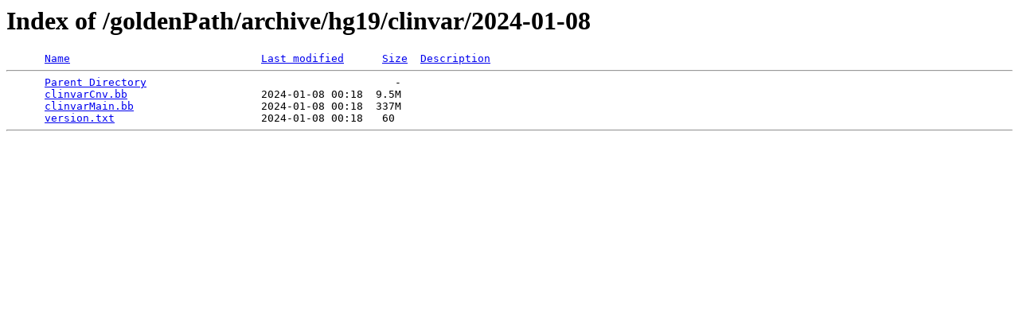

--- FILE ---
content_type: text/html;charset=UTF-8
request_url: https://hgdownload.soe.ucsc.edu/goldenPath/archive/hg19/clinvar/2024-01-08/
body_size: 815
content:
<!DOCTYPE HTML PUBLIC "-//W3C//DTD HTML 3.2 Final//EN">
<html>
 <head>
  <title>Index of /goldenPath/archive/hg19/clinvar/2024-01-08</title>
 </head>
 <body>
<h1>Index of /goldenPath/archive/hg19/clinvar/2024-01-08</h1>
<pre>      <a href="?C=N;O=D">Name</a>                              <a href="?C=M;O=A">Last modified</a>      <a href="?C=S;O=A">Size</a>  <a href="?C=D;O=A">Description</a><hr>      <a href="/goldenPath/archive/hg19/clinvar/">Parent Directory</a>                                       -   
      <a href="clinvarCnv.bb">clinvarCnv.bb</a>                     2024-01-08 00:18  9.5M  
      <a href="clinvarMain.bb">clinvarMain.bb</a>                    2024-01-08 00:18  337M  
      <a href="version.txt">version.txt</a>                       2024-01-08 00:18   60   
<hr></pre>
</body></html>
